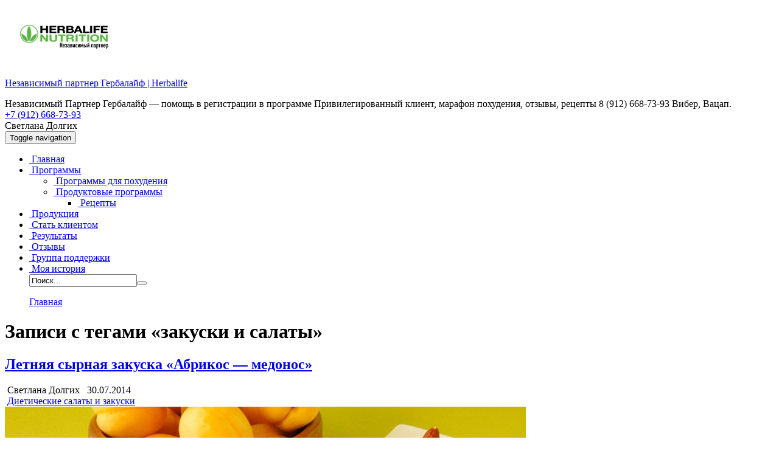

--- FILE ---
content_type: text/html; charset=UTF-8
request_url: https://svetlana-dolgih.ru/tag/zakuski-i-salaty/
body_size: 11688
content:
<!DOCTYPE html>
<html dir="ltr" lang="ru-RU">
<head>
	<!-- Begin Me-Talk {literal} -->
<script type='text/javascript'>
	(function(d, w, m) {
		window.supportAPIMethod = m;
		var s = d.createElement('script');
		s.type ='text/javascript'; s.id = 'supportScript'; s.charset = 'utf-8';
		s.async = true;
		var id = '68164260116031735d77cc1d966abbf0';
		s.src = '//me-talk.ru/support/support.js?h='+id;
		var sc = d.getElementsByTagName('script')[0];
		w[m] = w[m] || function() { (w[m].q = w[m].q || []).push(arguments); };
		if (sc) sc.parentNode.insertBefore(s, sc); 
		else d.documentElement.firstChild.appendChild(s);
	})(document, window, 'MeTalk');
</script>
<!-- {/literal} End Me-Talk -->
<meta http-equiv="Content-Type" content="text/html; charset=UTF-8" />
<meta name="viewport" content="width=device-width, initial-scale=1">

<link rel="stylesheet" href="https://svetlana-dolgih.ru/wp-content/themes/dolgih/style.css" type="text/css" media="all" />
<link rel="profile" href="//gmpg.org/xfn/11" />
<link rel="pingback" href="https://svetlana-dolgih.ru/xmlrpc.php" />
<script type="text/javascript" src="//vk.com/js/api/openapi.js?115"></script>
<script type="text/javascript">
  VK.init({apiId: 4480821, onlyWidgets: true});
</script>

		<!-- All in One SEO 4.5.8 - aioseo.com -->
		<title>закуски и салаты | Независимый партнер Гербалайф | Herbalife</title>
		<meta name="robots" content="max-snippet:-1, max-image-preview:large, max-video-preview:-1" />
		<link rel="canonical" href="https://svetlana-dolgih.ru/tag/zakuski-i-salaty/" />
		<meta name="generator" content="All in One SEO (AIOSEO) 4.5.8" />
		<script type="application/ld+json" class="aioseo-schema">
			{"@context":"https:\/\/schema.org","@graph":[{"@type":"BreadcrumbList","@id":"https:\/\/svetlana-dolgih.ru\/tag\/zakuski-i-salaty\/#breadcrumblist","itemListElement":[{"@type":"ListItem","@id":"https:\/\/svetlana-dolgih.ru\/#listItem","position":1,"name":"\u0413\u043b\u0430\u0432\u043d\u0430\u044f \u0441\u0442\u0440\u0430\u043d\u0438\u0446\u0430","item":"https:\/\/svetlana-dolgih.ru\/","nextItem":"https:\/\/svetlana-dolgih.ru\/tag\/zakuski-i-salaty\/#listItem"},{"@type":"ListItem","@id":"https:\/\/svetlana-dolgih.ru\/tag\/zakuski-i-salaty\/#listItem","position":2,"name":"\u0437\u0430\u043a\u0443\u0441\u043a\u0438 \u0438 \u0441\u0430\u043b\u0430\u0442\u044b","previousItem":"https:\/\/svetlana-dolgih.ru\/#listItem"}]},{"@type":"CollectionPage","@id":"https:\/\/svetlana-dolgih.ru\/tag\/zakuski-i-salaty\/#collectionpage","url":"https:\/\/svetlana-dolgih.ru\/tag\/zakuski-i-salaty\/","name":"\u0437\u0430\u043a\u0443\u0441\u043a\u0438 \u0438 \u0441\u0430\u043b\u0430\u0442\u044b | \u041d\u0435\u0437\u0430\u0432\u0438\u0441\u0438\u043c\u044b\u0439 \u043f\u0430\u0440\u0442\u043d\u0435\u0440 \u0413\u0435\u0440\u0431\u0430\u043b\u0430\u0439\u0444 | Herbalife","inLanguage":"ru-RU","isPartOf":{"@id":"https:\/\/svetlana-dolgih.ru\/#website"},"breadcrumb":{"@id":"https:\/\/svetlana-dolgih.ru\/tag\/zakuski-i-salaty\/#breadcrumblist"}},{"@type":"Person","@id":"https:\/\/svetlana-dolgih.ru\/#person","name":"\u0421\u0432\u0435\u0442\u043b\u0430\u043d\u0430 \u0414\u043e\u043b\u0433\u0438\u0445","image":{"@type":"ImageObject","@id":"https:\/\/svetlana-dolgih.ru\/tag\/zakuski-i-salaty\/#personImage","url":"https:\/\/secure.gravatar.com\/avatar\/a8093519f5471cc55c76350e92a80df8?s=96&d=mm&r=g","width":96,"height":96,"caption":"\u0421\u0432\u0435\u0442\u043b\u0430\u043d\u0430 \u0414\u043e\u043b\u0433\u0438\u0445"}},{"@type":"WebSite","@id":"https:\/\/svetlana-dolgih.ru\/#website","url":"https:\/\/svetlana-dolgih.ru\/","name":"\u041d\u0435\u0437\u0430\u0432\u0438\u0441\u0438\u043c\u044b\u0439 \u043f\u0430\u0440\u0442\u043d\u0435\u0440 \u0413\u0435\u0440\u0431\u0430\u043b\u0430\u0439\u0444 | Herbalife","description":"\u041d\u0435\u0437\u0430\u0432\u0438\u0441\u0438\u043c\u044b\u0439 \u041f\u0430\u0440\u0442\u043d\u0435\u0440 \u0413\u0435\u0440\u0431\u0430\u043b\u0430\u0439\u0444 - \u043f\u043e\u043c\u043e\u0449\u044c \u0432 \u0440\u0435\u0433\u0438\u0441\u0442\u0440\u0430\u0446\u0438\u0438 \u0432 \u043f\u0440\u043e\u0433\u0440\u0430\u043c\u043c\u0435 \u041f\u0440\u0438\u0432\u0438\u043b\u0435\u0433\u0438\u0440\u043e\u0432\u0430\u043d\u043d\u044b\u0439 \u043a\u043b\u0438\u0435\u043d\u0442, \u043c\u0430\u0440\u0430\u0444\u043e\u043d \u043f\u043e\u0445\u0443\u0434\u0435\u043d\u0438\u044f, \u043e\u0442\u0437\u044b\u0432\u044b, \u0440\u0435\u0446\u0435\u043f\u0442\u044b 8 (912) 668-73-93 \u0412\u0438\u0431\u0435\u0440, \u0412\u0430\u0446\u0430\u043f.","inLanguage":"ru-RU","publisher":{"@id":"https:\/\/svetlana-dolgih.ru\/#person"}}]}
		</script>
		<!-- All in One SEO -->

<link rel='dns-prefetch' href='//s.w.org' />
<link rel="alternate" type="application/rss+xml" title="Независимый партнер Гербалайф | Herbalife &raquo; Лента" href="https://svetlana-dolgih.ru/feed/" />
<link rel="alternate" type="application/rss+xml" title="Независимый партнер Гербалайф | Herbalife &raquo; Лента комментариев" href="https://svetlana-dolgih.ru/comments/feed/" />
<link rel="alternate" type="application/rss+xml" title="Независимый партнер Гербалайф | Herbalife &raquo; Лента метки закуски и салаты" href="https://svetlana-dolgih.ru/tag/zakuski-i-salaty/feed/" />
		<!-- This site uses the Google Analytics by MonsterInsights plugin v8.25.0 - Using Analytics tracking - https://www.monsterinsights.com/ -->
		<!-- Примечание: MonsterInsights в настоящее время не настроен на этом сайте. Владелец сайта должен пройти аутентификацию в Google Analytics на панели настроек MonsterInsights. -->
					<!-- No tracking code set -->
				<!-- / Google Analytics by MonsterInsights -->
		<link rel='stylesheet' id='wp-block-library-css'  href='https://svetlana-dolgih.ru/wp-includes/css/dist/block-library/style.min.css?ver=5.8.12' type='text/css' media='all' />
<link rel='stylesheet' id='contact-form-7-css'  href='https://svetlana-dolgih.ru/wp-content/plugins/contact-form-7/includes/css/styles.css?ver=5.5.6.1' type='text/css' media='all' />
<link rel='stylesheet' id='wppopups-base-css'  href='https://svetlana-dolgih.ru/wp-content/plugins/wp-popups-lite/src/assets/css/wppopups-base.css?ver=2.1.5.6' type='text/css' media='all' />
<link rel='stylesheet' id='js_composer_front-css'  href='https://svetlana-dolgih.ru/wp-content/plugins/js_composer/assets/css/js_composer.min.css?ver=6.5.0' type='text/css' media='all' />
<link rel='stylesheet' id='bsf-Defaults-css'  href='https://svetlana-dolgih.ru/wp-content/uploads/smile_fonts/Defaults/Defaults.css?ver=3.19.6' type='text/css' media='all' />
<link rel='stylesheet' id='ultimate-style-min-css'  href='https://svetlana-dolgih.ru/wp-content/plugins/Ultimate_VC_Addons/assets/min-css/ultimate.min.css?ver=3.19.6' type='text/css' media='all' />
<script type='text/javascript' src='https://svetlana-dolgih.ru/wp-includes/js/jquery/jquery.min.js?ver=3.6.0' id='jquery-core-js'></script>
<script type='text/javascript' src='https://svetlana-dolgih.ru/wp-includes/js/jquery/jquery-migrate.min.js?ver=3.3.2' id='jquery-migrate-js'></script>
<script type='text/javascript' src='https://svetlana-dolgih.ru/wp-includes/js/jquery/ui/core.min.js?ver=1.12.1' id='jquery-ui-core-js'></script>
<script type='text/javascript' src='https://svetlana-dolgih.ru/wp-content/plugins/Ultimate_VC_Addons/assets/min-js/ultimate.min.js?ver=3.19.6' id='ultimate-script-js'></script>
<script type='text/javascript' src='https://svetlana-dolgih.ru/wp-content/plugins/Ultimate_VC_Addons/assets/min-js/ultimate_bg.min.js?ver=3.19.6' id='ultimate-row-bg-js'></script>
<link rel="https://api.w.org/" href="https://svetlana-dolgih.ru/wp-json/" /><link rel="alternate" type="application/json" href="https://svetlana-dolgih.ru/wp-json/wp/v2/tags/59" /><link rel="EditURI" type="application/rsd+xml" title="RSD" href="https://svetlana-dolgih.ru/xmlrpc.php?rsd" />
<link rel="wlwmanifest" type="application/wlwmanifest+xml" href="https://svetlana-dolgih.ru/wp-includes/wlwmanifest.xml" /> 
<style type="text/css">.recentcomments a{display:inline !important;padding:0 !important;margin:0 !important;}</style><meta name="generator" content="Powered by WPBakery Page Builder - drag and drop page builder for WordPress."/>
<style type="text/css" id="spu-css-49209" class="spu-css">		#spu-bg-49209 {
			background-color: rgba(0,0,0, 0.5);
		}

		#spu-49209 .spu-close {
			font-size: 30px;
			color: #666;
			text-shadow: 0 1px 0 #fff;
		}

		#spu-49209 .spu-close:hover {
			color: #000;
		}

		#spu-49209 {
			background-color: rgba(238,238,238, 1);
			max-width: 397px;
			border-radius: 0px;
			
					height: auto;
					box-shadow:  0px 0px 10px 1px #666;
				}

		#spu-49209 .spu-container {
					padding: 25px;
			height: calc(100% - 28px);
		}
		/*
		* Add custom CSS for this popup
		* Be sure to start your rules with #spu-49209 { } and use !important when needed to override plugin rules
		*/						</style>
		<style type="text/css" id="spu-css-50971" class="spu-css">		#spu-bg-50971 {
			background-color: rgba(0, 0, 0, 0);
		}

		#spu-50971 .spu-close {
			font-size: 30px;
			color: #666;
			text-shadow: 0 1px 0 #fff;
		}

		#spu-50971 .spu-close:hover {
			color: #000;
		}

		#spu-50971 {
			background-color: rgba(238,238,238, 1);
			max-width: 726px;
			border-radius: 0px;
			
					height: auto;
				}

		#spu-50971 .spu-container {
					padding: 10px;
			height: calc(100% - 550px);
		}
		/*
		* Add custom CSS for this popup
		* Be sure to start your rules with #spu-49209 { } and use !important when needed to override plugin rules
		*/						</style>
		<link rel="icon" href="https://svetlana-dolgih.ru/wp-content/uploads/2014/01/favikon.png" sizes="32x32" />
<link rel="icon" href="https://svetlana-dolgih.ru/wp-content/uploads/2014/01/favikon.png" sizes="192x192" />
<link rel="apple-touch-icon" href="https://svetlana-dolgih.ru/wp-content/uploads/2014/01/favikon.png" />
<meta name="msapplication-TileImage" content="https://svetlana-dolgih.ru/wp-content/uploads/2014/01/favikon.png" />
<noscript><style> .wpb_animate_when_almost_visible { opacity: 1; }</style></noscript></head>
<body class="archive tag tag-zakuski-i-salaty tag-59 wp-custom-logo wpb-js-composer js-comp-ver-6.5.0 vc_responsive">
<!-- header -->
<header class="header">
<div id="header" class="container">
	<div class="row">
					<div class="col-md-4"><div class="custom-logo"><a href="https://svetlana-dolgih.ru"><img src="https://svetlana-dolgih.ru/wp-content/uploads/2020/10/logo-herbal-1.png" alt="Независимый партнер Гербалайф | Herbalife"></a></div></div><div class="col-md-5"><div class="site-title hidden" itemscope itemtype="https://schema.org/WPHeader"><p itemprop="headline"><a href="https://svetlana-dolgih.ru">Независимый партнер Гербалайф | Herbalife</a></p><div id="description" class="description" itemprop="description">Независимый Партнер Гербалайф &#8212; помощь в регистрации в программе Привилегированный клиент, марафон похудения, отзывы, рецепты 8 (912) 668-73-93 Вибер, Вацап.</div></div></div>				<div class="col-xs-12 col-sm-6 col-md-3 col-lg-3">
			<div class="cont-head">
				<div class="phonehead"><span><a href="tel:+79126687393" rel="nofollow">+7 (912) 668-73-93</a></span></div>				<div class="namehead">Светлана Долгих</div>							</div>
		</div>
	</div>
</div>
<!-- page menu, or primary custom menu -->
<nav class="navbar navbar-inverse" role="navigation">
<div id="header-menu" class="container">
	<div class="navbar-header">
		<button type="button" class="navbar-toggle" data-toggle="collapse" data-target=".navbar-collapse">
			<span class="sr-only">Toggle navigation</span>
			<span class="icon-bar"></span>
			<span class="icon-bar"></span>
			<span class="icon-bar"></span>
			</button>
	</div>
	<div id="primary" class="collapse navbar-collapse"><ul id="menu-gerbalajf" class="nav navbar-nav"><li itemscope="itemscope" itemtype="https://www.schema.org/SiteNavigationElement" id="menu-item-24" class="menu-item menu-item-type-custom menu-item-object-custom menu-item-home menu-item-24"><a title="Как правильно похудеть" href="https://svetlana-dolgih.ru/"><i class="fa Как правильно похудеть" aria-hidden="true"></i>&nbsp;Главная</a></li>
<li itemscope="itemscope" itemtype="https://www.schema.org/SiteNavigationElement" id="menu-item-18154" class="menu-item menu-item-type-custom menu-item-object-custom menu-item-has-children menu-item-18154 dropdown"><a title="Программы для похудения и хорошего самочувствия" href="#" data-toggle="dropdown" class="dropdown-toggle" aria-haspopup="true"><i class="fa Программы для похудения и хорошего самочувствия" aria-hidden="true"></i>&nbsp;Программы <span class="caret"></span></a>
<ul role="menu" class=" dropdown-menu" >
	<li itemscope="itemscope" itemtype="https://www.schema.org/SiteNavigationElement" id="menu-item-51116" class="menu-item menu-item-type-post_type menu-item-object-page menu-item-51116"><a title="Программы для похудения в домашних условиях" href="https://svetlana-dolgih.ru/programma-poxudeniya-v-domashnix-usloviyax/"><i class="fa Программы для похудения в домашних условиях" aria-hidden="true"></i>&nbsp;Программы для похудения</a></li>
	<li itemscope="itemscope" itemtype="https://www.schema.org/SiteNavigationElement" id="menu-item-51123" class="menu-item menu-item-type-post_type menu-item-object-page menu-item-has-children menu-item-51123 dropdown"><a title="Целевые программы Гербалайф для улучшения самочувствия" href="#" data-toggle="dropdown" class="dropdown-toggle" aria-haspopup="true"><i class="fa Целевые программы Гербалайф для улучшения самочувствия" aria-hidden="true"></i>&nbsp;Продуктовые программы <span class="caret"></span></a>
	<ul role="menu" class=" dropdown-menu" >
		<li itemscope="itemscope" itemtype="https://www.schema.org/SiteNavigationElement" id="menu-item-40482" class="menu-item menu-item-type-custom menu-item-object-custom menu-item-40482"><a title="Меню на каждый день Herbal Nutrition" href="https://svetlana-dolgih.ru/recepty-s-produktami-herbal-nutrition/"><i class="fa Меню на каждый день Herbal Nutrition" aria-hidden="true"></i>&nbsp;Рецепты</a></li>
	</ul>
</li>
</ul>
</li>
<li itemscope="itemscope" itemtype="https://www.schema.org/SiteNavigationElement" id="menu-item-4965" class="menu-item menu-item-type-custom menu-item-object-custom menu-item-4965"><a title="Продукция Herbal Nutrition" href="https://svetlana-dolgih.ru/otzyvy-o-produkcii-herbal-nutrition/"><i class="fa Продукция Herbal Nutrition" aria-hidden="true"></i>&nbsp;Продукция</a></li>
<li itemscope="itemscope" itemtype="https://www.schema.org/SiteNavigationElement" id="menu-item-50470" class="menu-item menu-item-type-post_type menu-item-object-post menu-item-50470"><a title="Программа Привилегированный клиент компании HERBAL NUTRINION" href="https://svetlana-dolgih.ru/programma-privilegirovannyj-klient-kompanii-herbal-nutrinion/"><i class="fa Программа Привилегированный клиент компании HERBAL NUTRINION" aria-hidden="true"></i>&nbsp;Стать клиентом</a></li>
<li itemscope="itemscope" itemtype="https://www.schema.org/SiteNavigationElement" id="menu-item-3285" class="menu-item menu-item-type-post_type menu-item-object-page menu-item-3285"><a title="Дневники с результатами снижения веса" href="https://svetlana-dolgih.ru/poxudenie-otzyvy/"><i class="fa Дневники с результатами снижения веса" aria-hidden="true"></i>&nbsp;Результаты</a></li>
<li itemscope="itemscope" itemtype="https://www.schema.org/SiteNavigationElement" id="menu-item-3824" class="menu-item menu-item-type-post_type menu-item-object-page menu-item-3824"><a title="Отзывы о работе сайта" href="https://svetlana-dolgih.ru/otzyvy-o-rabote-sajta/"><i class="fa Отзывы о работе сайта" aria-hidden="true"></i>&nbsp;Отзывы</a></li>
<li itemscope="itemscope" itemtype="https://www.schema.org/SiteNavigationElement" id="menu-item-40502" class="menu-item menu-item-type-custom menu-item-object-custom menu-item-40502"><a title="Группа поддержки Гербал" href="https://svetlana-dolgih.ru/gruppa-podderzhki-herbal-nutrition/"><i class="fa Группа поддержки Гербал" aria-hidden="true"></i>&nbsp;Группа поддержки</a></li>
<li itemscope="itemscope" itemtype="https://www.schema.org/SiteNavigationElement" id="menu-item-40546" class="menu-item menu-item-type-custom menu-item-object-custom menu-item-40546"><a title="Независимый партнер Гербалайф Светлана Долгих" href="https://svetlana-dolgih.ru/kak-poxudet-posle-40/"><i class="fa Независимый партнер Гербалайф Светлана Долгих" aria-hidden="true"></i>&nbsp;Моя история</a></li>
<div id="search-top"><form method="get" action="https://svetlana-dolgih.ru/"><input type="text" value="Поиск..." name="s" id="s" onfocus="if (this.value == 'Поиск...') {this.value = '';}" onblur="if (this.value == '') {this.value = 'Поиск...';}" /><button type="submit"><span class="glyphicon glyphicon-search"></span></button></form></div></ul></div></div>
</nav>
<!-- end page menu, or primary custom menu -->
</header>
<!-- end header -->
<div class="container">
<div class="row">
<div class="main">
<!-- page menu --><div id="content" class="col-md-8">
	<div class="row">
					<div class="col-md-12">
		<div class="well well-sm posts">
		<div class="breadcrumbs"><ol class="breadcrumb"><a href="https://svetlana-dolgih.ru/" itemprop="url">Главная</a></ol></div><!-- .breadcrumbs -->		<h1 class="pagetitle">Записи с тегами &laquo;закуски и салаты&raquo;</h1>
		</div>
		</div>
									<div class="col-md-12">
<div class="home-article-one">
<div id="post-4136" class="post-4136 post type-post status-publish format-standard has-post-thumbnail hentry category-dieticheskie-salaty tag-zakuski-i-salaty">
<h2><a href="https://svetlana-dolgih.ru/syrnaya-zakuska/" title="Летняя сырная закуска &#171;Абрикос &#8212; медонос&#187;">Летняя сырная закуска &#171;Абрикос &#8212; медонос&#187;</a></h2>
<div class="meta-home-post ">
<div class="pull-left"><span class="glyphicon glyphicon-user"></span>&nbsp;Светлана Долгих&nbsp;&nbsp;<span class="glyphicon glyphicon-time"></span>&nbsp;30.07.2014</div>
<div class="pull-right"><span class="glyphicon glyphicon-pencil"></span>&nbsp;<a href="https://svetlana-dolgih.ru/category/dieticheskie-salaty/" rel="category tag">Диетические салаты и закуски</a></div>
</div>
<div class="aligncenter home-img">
	<a onclick="location.href = 'https://svetlana-dolgih.ru/syrnaya-zakuska/';" title="Летняя сырная закуска &#171;Абрикос &#8212; медонос&#187;"><img width="856" height="377" src="https://svetlana-dolgih.ru/wp-content/uploads/2014/07/syrnaya-zakuska.jpg" class="attachment-full size-full wp-post-image" alt="сырная закулка" loading="lazy" srcset="https://svetlana-dolgih.ru/wp-content/uploads/2014/07/syrnaya-zakuska.jpg 856w, https://svetlana-dolgih.ru/wp-content/uploads/2014/07/syrnaya-zakuska-768x338.jpg 768w" sizes="(max-width: 856px) 100vw, 856px" /></a>
</div>
<p></p>
<div class="bottom">
<div class="pull-left "><p><span class="glyphicon glyphicon-comment"></span>&nbsp;27</p></div>
<div class="pull-right"><a onclick="location.href = 'https://svetlana-dolgih.ru/syrnaya-zakuska/';"><button type="button" class="btn btn-primary">Читать далее &raquo;</button></a></div>
</div>
</div>
</div>
</div>			<div class="col-md-12">
			</div>
			</div>
</div>
<div class="col-md-4">
<div id="sidebar">
    <div class="side-widget widget_text"><div class="widget-title">ПОЛУЧИТЬ ПРОГРАМММУ ПОХУДЕНИЯ</div>			<div class="textwidget"><p><center><div role="form" class="wpcf7" id="wpcf7-f28273-o1" lang="ru-RU" dir="ltr">
<div class="screen-reader-response"><p role="status" aria-live="polite" aria-atomic="true"></p> <ul></ul></div>
<form action="/tag/zakuski-i-salaty/#wpcf7-f28273-o1" method="post" class="wpcf7-form init" novalidate="novalidate" data-status="init">
<div style="display: none;">
<input type="hidden" name="_wpcf7" value="28273" />
<input type="hidden" name="_wpcf7_version" value="5.5.6.1" />
<input type="hidden" name="_wpcf7_locale" value="ru_RU" />
<input type="hidden" name="_wpcf7_unit_tag" value="wpcf7-f28273-o1" />
<input type="hidden" name="_wpcf7_container_post" value="0" />
<input type="hidden" name="_wpcf7_posted_data_hash" value="" />
</div>
<p>Имя<br />
<span class="wpcf7-form-control-wrap text-130"><input type="text" name="text-130" value="" size="40" class="wpcf7-form-control wpcf7-text wpcf7-validates-as-required" aria-required="true" aria-invalid="false" /></span> </p>
<p>Возраст<br />
    <span class="wpcf7-form-control-wrap text-513"><input type="text" name="text-513" value="" size="40" class="wpcf7-form-control wpcf7-text" aria-invalid="false" /></span> </p>
<p>Вес | Рост<br />
     <span class="wpcf7-form-control-wrap text-338"><input type="text" name="text-338" value="" size="40" class="wpcf7-form-control wpcf7-text" aria-invalid="false" /></span></p>
<p>Хотите похудеть | поправиться?<br />
    <span class="wpcf7-form-control-wrap text-259"><input type="text" name="text-259" value="" size="40" class="wpcf7-form-control wpcf7-text" aria-invalid="false" /></span></p>
<p>Режим питания (сколько раз)<br />
  <span class="wpcf7-form-control-wrap text-799"><input type="text" name="text-799" value="" size="40" class="wpcf7-form-control wpcf7-text" aria-invalid="false" /></span></p>
<p>Перекусы есть | нет, чем?<br />
   <span class="wpcf7-form-control-wrap text-792"><input type="text" name="text-792" value="" size="40" class="wpcf7-form-control wpcf7-text" aria-invalid="false" /></span></p>
<p>Сколько воды выпиваете за день?<br />
  <span class="wpcf7-form-control-wrap text-669"><input type="text" name="text-669" value="" size="40" class="wpcf7-form-control wpcf7-text" aria-invalid="false" /></span></p>
<p>Активный|пассивный образ жизни<br />
  <span class="wpcf7-form-control-wrap text-415"><input type="text" name="text-415" value="" size="40" class="wpcf7-form-control wpcf7-text" aria-invalid="false" /></span></p>
<p>Хронические заболевания?<br />
    <span class="wpcf7-form-control-wrap text-48"><input type="text" name="text-48" value="" size="40" class="wpcf7-form-control wpcf7-text" aria-invalid="false" /></span></p>
<p>Электронная почта<br />
    <span class="wpcf7-form-control-wrap email-852"><input type="email" name="email-852" value="" size="40" class="wpcf7-form-control wpcf7-text wpcf7-email wpcf7-validates-as-required wpcf7-validates-as-email" aria-required="true" aria-invalid="false" /></span></p>
<p>Телефон<br />
<span class="wpcf7-form-control-wrap text-448"><input type="text" name="text-448" value="" size="40" class="wpcf7-form-control wpcf7-text" aria-invalid="false" /></span></p>
<p><span class="wpcf7-form-control-wrap agree"><span class="wpcf7-form-control wpcf7-acceptance invert"><span class="wpcf7-list-item"><input type="checkbox" name="agree" value="1" aria-invalid="false" checked="checked" class="agree" /></span></span></span> Снимите галочку, иначе письмо не уйдет</p>
<p><input type="submit" value="Отправить" class="wpcf7-form-control has-spinner wpcf7-submit btn btn-warning" /></p>
<div class="wpcf7-response-output" aria-hidden="true"></div></form></div></center></p>
</div>
		</div><div class="side-widget widget_text"><div class="widget-title">Результаты моих клиентов</div>			<div class="textwidget"><p><a title="результаты Гербал" href="https://svetlana-dolgih.ru/poxudenie-otzyvy/" target="_blank" rel="noopener"><img loading="lazy" class="alignleft size-full wp-image-48861" src="https://svetlana-dolgih.ru/wp-content/uploads/2020/01/pohudet_posle_prazdnika-1.gif" alt="Похудеть с Гербал" width="689" height="500" /></a><br />
&nbsp; </p>
<p style="text-align: center;"><span style="font-family: Oswald; font-size: 14pt; color: #576dab;"><a href="https://svetlana-dolgih.ru/poxudenie-otzyvy/" rel="noopener" target="_blank">СМОТРЕТЬ ВСЕ РЕЗУЛЬТАТЫ</a></p>
</div>
		</div><div class="side-widget widget_text"><div class="widget-title">Привилегированный клиент</div>			<div class="textwidget"><p style="text-align: center;"><span style="font-family: Oswald; font-size: 15pt; color: #333333;">Зарегистрируйтесь</span></p>
<p style="text-align: center;"><span style="font-family: arial, helvetica, sans-serif; font-size: 12pt;"><span style="color: #333333;">на официальном сай</span>те Herbalife Nutrition</span></p>
<p style="text-align: center;"><span style="font-family: Oswald; font-size: 15pt; color: #333333;">Совершайте покупки онлайн</span></p>
<p style="text-align: center;"><span style="font-family: Oswald; font-size: 24pt; color: #576dab;"><a style="color: #576dab;" href="tel:+79126687393" rel="nofollow"><span style="color: #576dab;">+7 (912) 668-73-93</span></a></span></p>
</div>
		</div><div class="side-widget widget_text">			<div class="textwidget"><p><a title="Развиваю собственный бизнес в партнерстве с компанией Herbal Nutrition" href="https://svetlana-dolgih.ru/biznes/" target="_blank" rel="noopener"><img loading="lazy" class="size-full wp-image-49331 aligncenter" src="https://svetlana-dolgih.ru/wp-content/uploads/2020/09/biznes1.png" alt="Развиваю собственный бизнес в партнерстве с компанией Herbal Nutrition" width="450" height="450" srcset="https://svetlana-dolgih.ru/wp-content/uploads/2020/09/biznes1.png 450w, https://svetlana-dolgih.ru/wp-content/uploads/2020/09/biznes1-150x150.png 150w" sizes="(max-width: 450px) 100vw, 450px" /></a></p>
</div>
		</div><div class="side-widget widget_recent_comments"><div class="widget-title">Свежие комментарии</div><ul id="recentcomments"><li class="recentcomments"><img alt='' src='https://secure.gravatar.com/avatar/7f3aa125c53bae2842efa8337844ebb0?s=65&#038;d=mm&#038;r=g' srcset='https://secure.gravatar.com/avatar/7f3aa125c53bae2842efa8337844ebb0?s=130&#038;d=mm&#038;r=g 2x' class='avatar avatar-65 photo' height='65' width='65' loading='lazy'/><span class="com-author">Полина</span>: <span><a href="https://svetlana-dolgih.ru/gerbal-otzyvy-vrachej-endokrinologov/#comment-60883"><i class="glyphicon glyphicon-comment"></i> Вопросы эксперту Алле Шилиной, отзыв врача-эндокринолога о продуктах Гербал</span></a> <span>Я использую протеиновые коктейли Формула 1 от Гербалайф не только как коктейли, но и заменяю ими муку в выпечке. Это&hellip;</span></li><li class="recentcomments"><img alt='' src='https://secure.gravatar.com/avatar/63217102e0fb2ec1c4c93605efa58b75?s=65&#038;d=mm&#038;r=g' srcset='https://secure.gravatar.com/avatar/63217102e0fb2ec1c4c93605efa58b75?s=130&#038;d=mm&#038;r=g 2x' class='avatar avatar-65 photo' height='65' width='65' loading='lazy'/><span class="com-author">Александр</span>: <span><a href="https://svetlana-dolgih.ru/gerbal-v-turcii/#comment-60613"><i class="glyphicon glyphicon-comment"></i> Независимый партнер Гербалайф Турция</span></a> <span>Сколько будет стоить получить в России коктейль 1 шоколад?</span></li><li class="recentcomments"><img alt='' src='https://secure.gravatar.com/avatar/d3ba2c0b848a70c903d79590c350e1eb?s=65&#038;d=mm&#038;r=g' srcset='https://secure.gravatar.com/avatar/d3ba2c0b848a70c903d79590c350e1eb?s=130&#038;d=mm&#038;r=g 2x' class='avatar avatar-65 photo' height='65' width='65' loading='lazy'/><span class="com-author">Victor</span>: <span><a href="https://svetlana-dolgih.ru/sarov/#comment-60333"><i class="glyphicon glyphicon-comment"></i> Независимый партнер Гербалайф Саров Нижегородская область</span></a> <span>Добрый вечер</span></li><li class="recentcomments"><img alt='' src='https://secure.gravatar.com/avatar/18754551684cae603d051a03f7de7ebf?s=65&#038;d=mm&#038;r=g' srcset='https://secure.gravatar.com/avatar/18754551684cae603d051a03f7de7ebf?s=130&#038;d=mm&#038;r=g 2x' class='avatar avatar-65 photo' height='65' width='65' loading='lazy'/><span class="com-author">Вера</span>: <span><a href="https://svetlana-dolgih.ru/gerbal-otzyvy-vrachej-endokrinologov/#comment-60238"><i class="glyphicon glyphicon-comment"></i> Вопросы эксперту Алле Шилиной, отзыв врача-эндокринолога о продуктах Гербал</span></a> <span>Прошла в июне марафон стройности от гербалайф. Классные продукты у этой компании. Мой результат за это время просто колоссальный- минус&hellip;</span></li><li class="recentcomments"><img alt='' src='https://secure.gravatar.com/avatar/9be7c59878ea8b7faec0fda8e34f4e39?s=65&#038;d=mm&#038;r=g' srcset='https://secure.gravatar.com/avatar/9be7c59878ea8b7faec0fda8e34f4e39?s=130&#038;d=mm&#038;r=g 2x' class='avatar avatar-65 photo' height='65' width='65' loading='lazy'/><span class="com-author">Виолетта Климова</span>: <span><a href="https://svetlana-dolgih.ru/gerbal-otzyvy-vrachej-endokrinologov/#comment-60209"><i class="glyphicon glyphicon-comment"></i> Вопросы эксперту Алле Шилиной, отзыв врача-эндокринолога о продуктах Гербал</span></a> <span>У меня в жару вообще нет аппетита, поэтому протеиновый кофе от гербалайф- решение проблемы голода. Его можно ведь приготовить холодным&hellip;</span></li></ul></div><div class="side-widget widget_text"><div class="widget-title">Рецепты на каждый день</div>			<div class="textwidget"><p><center><a title="Рецепты с продуктами Herbalife Nutrition и рецепты ПП" href="https://svetlana-dolgih.ru/recepty-s-produktami-herbal-nutrition/" target="_blank" rel="noopener"><img loading="lazy" class="size-full wp-image-47844 aligncenter" src="https://svetlana-dolgih.ru/wp-content/uploads/2019/02/kulinarnaya_kniga_gerbal_2019.png" alt="Азбука вкуса Гербалайф" width="300" height="431" /></a></center></p>
</div>
		</div></div>
</div></div>
<!-- end main -->
</div>
<!-- end row -->
</div>
<!-- end container+- -->
<div id="footer">
<div id="sidebar-bottom">
<div id="sidefoot" class="container">
<div class="row">
<div id="footer1" class="col-md-4">
</div>
<div id="footer2" class="col-md-4">
</div>
<div id="footer3" class="col-md-4">
</div>
</div>
</div>
</div>
<div id="sidefoot" class="container">
<!-- footer_menu -->
<div class="footer_menu hidden-xs hidden-sm">
	<div id="footer_menu" class="menu-menyu-container"><ul id="menu-menyu" class="menu"><li id="menu-item-50471" class="menu-item menu-item-type-post_type menu-item-object-post menu-item-50471"><a title="Программа Привилегированный клиент компании HERBAL NUTRINION" href="https://svetlana-dolgih.ru/programma-privilegirovannyj-klient-kompanii-herbal-nutrinion/">Стать клиентом</a></li>
<li id="menu-item-40457" class="menu-item menu-item-type-custom menu-item-object-custom menu-item-40457"><a title="Сбалансированное питание Гербалайф" href="https://svetlana-dolgih.ru/osnovy-sbalansirovannogo-pitaniya-herbal/">Диета Гербалайф</a></li>
<li id="menu-item-40458" class="menu-item menu-item-type-custom menu-item-object-custom menu-item-40458"><a title="Рецепты на диете Гербалайф" href="https://svetlana-dolgih.ru/recepty-gerbal/">Рецепты</a></li>
</ul></div></div>
<!-- end footer_menu -->
<div class="row">
<div id="sidebar-7" class="col-md-4">
<p style="line-height: 1.2em;" itemscope itemtype="https://schema.org/WPFooter"><a href="https://svetlana-dolgih.ru/">Независимый партнер Гербалайф | Herbalife</a> &copy; <span itemprop="copyrightYear">2026</span>.</p>
© Copyright Использование фотографий и текстов БЕЗ активной ссылки ЗАПРЕЩЕНО. Все права юридически защищены

<a href="https://svetlana-dolgih.ru/sitemap.xml">Карта Sitemap</a>
г. Екатеринбург, ул. Белинского, 42 </div>
<div id="sidebar-8" class="col-md-5">
<center><!--LiveInternet counter--><a href="//www.liveinternet.ru/click"
target="_blank"><img id="licnt2994" width="31" height="31" style="border:0" 
title="LiveInternet"
src="[data-uri]"
alt=""/></a><script>(function(d,s){d.getElementById("licnt2994").src=
"//counter.yadro.ru/hit?t44.1;r"+escape(d.referrer)+
((typeof(s)=="undefined")?"":";s"+s.width+"*"+s.height+"*"+
(s.colorDepth?s.colorDepth:s.pixelDepth))+";u"+escape(d.URL)+
";h"+escape(d.title.substring(0,150))+";"+Math.random()})
(document,screen)</script><!--/LiveInternet-->
<!-- Yandex.Metrika counter -->
<script type="text/javascript" >
   (function(m,e,t,r,i,k,a){m[i]=m[i]||function(){(m[i].a=m[i].a||[]).push(arguments)};
   m[i].l=1*new Date();k=e.createElement(t),a=e.getElementsByTagName(t)[0],k.async=1,k.src=r,a.parentNode.insertBefore(k,a)})
   (window, document, "script", "https://mc.yandex.ru/metrika/tag.js", "ym");

   ym(25564328, "init", {
        clickmap:true,
        trackLinks:true,
        accurateTrackBounce:true,
        webvisor:true
   });
</script>
<noscript><div><img src="https://mc.yandex.ru/watch/25564328" style="position:absolute; left:-9999px;" alt="" /></div></noscript>
<!-- /Yandex.Metrika counter -->
<!-- Facebook Pixel Code -->
<script>
!function(f,b,e,v,n,t,s)
{if(f.fbq)return;n=f.fbq=function(){n.callMethod?
n.callMethod.apply(n,arguments):n.queue.push(arguments)};
if(!f._fbq)f._fbq=n;n.push=n;n.loaded=!0;n.version='2.0';
n.queue=[];t=b.createElement(e);t.async=!0;
t.src=v;s=b.getElementsByTagName(e)[0];
s.parentNode.insertBefore(t,s)}(window, document,'script',
'https://connect.facebook.net/en_US/fbevents.js');
fbq('init', '371192780803728');
fbq('track', 'PageView');
</script>
<noscript><img height="1" width="1" style="display:none"
src="https://www.facebook.com/tr?id=371192780803728&ev=PageView&noscript=1"
/></noscript>
<!-- End Facebook Pixel Code --></center>
</div>
<div id="sidebar-9" class="col-md-3">
</div>
</div>
</div>
</div>
<!-- end footer -->
<span class="scrollTop hidden-xs hidden-sm" id="gotop" onclick="top.goTop(); return false;" href="#"></span>
<script type= "text/javascript">function GoTo(link){window.open(link.replace("_","http://"));}</script>
<div class="wppopups-whole" style="display: none"><div class="spu-bg " id="spu-bg-49209"></div><div class="spu-box spu-animation-fade spu-position-centered" id="spu-49209" data-id="49209" data-parent="0" data-settings="{&quot;position&quot;:{&quot;position&quot;:&quot;centered&quot;},&quot;animation&quot;:{&quot;animation&quot;:&quot;fade&quot;},&quot;colors&quot;:{&quot;show_overlay&quot;:&quot;yes-color&quot;,&quot;overlay_color&quot;:&quot;rgba(0,0,0, 0.5)&quot;,&quot;overlay_blur&quot;:&quot;2&quot;,&quot;bg_color&quot;:&quot;rgba(238,238,238, 1)&quot;,&quot;bg_img&quot;:&quot;&quot;,&quot;bg_img_repeat&quot;:&quot;no-repeat&quot;,&quot;bg_img_size&quot;:&quot;auto&quot;},&quot;close&quot;:{&quot;close_color&quot;:&quot;#666&quot;,&quot;close_hover_color&quot;:&quot;#000&quot;,&quot;close_shadow_color&quot;:&quot;#fff&quot;,&quot;close_size&quot;:&quot;30&quot;,&quot;close_position&quot;:&quot;top_right&quot;},&quot;popup_box&quot;:{&quot;width&quot;:&quot;397px&quot;,&quot;padding&quot;:&quot;25&quot;,&quot;radius&quot;:&quot;0&quot;,&quot;auto_height&quot;:&quot;yes&quot;,&quot;height&quot;:&quot;430px&quot;},&quot;border&quot;:{&quot;border_type&quot;:&quot;none&quot;,&quot;border_color&quot;:&quot;#eee&quot;,&quot;border_width&quot;:&quot;8&quot;,&quot;border_radius&quot;:&quot;0&quot;,&quot;border_margin&quot;:&quot;14&quot;},&quot;shadow&quot;:{&quot;shadow_color&quot;:&quot;#666&quot;,&quot;shadow_type&quot;:&quot;outset&quot;,&quot;shadow_x_offset&quot;:&quot;0&quot;,&quot;shadow_y_offset&quot;:&quot;0&quot;,&quot;shadow_blur&quot;:&quot;10&quot;,&quot;shadow_spread&quot;:&quot;1&quot;},&quot;css&quot;:{&quot;custom_css&quot;:&quot;\/*\r\n\t\t* Add custom CSS for this popup\r\n\t\t* Be sure to start your rules with #spu-49209 { } and use !important when needed to override plugin rules\r\n\t\t*\/&quot;},&quot;id&quot;:&quot;49209&quot;,&quot;field_id&quot;:1,&quot;rules&quot;:{&quot;group_0&quot;:{&quot;rule_0&quot;:{&quot;rule&quot;:&quot;page_type&quot;,&quot;operator&quot;:&quot;==&quot;,&quot;value&quot;:&quot;all_pages&quot;}},&quot;group_1&quot;:{&quot;rule_1&quot;:{&quot;rule&quot;:&quot;post_type&quot;,&quot;operator&quot;:&quot;==&quot;,&quot;value&quot;:&quot;post&quot;}},&quot;group_2&quot;:{&quot;rule_2&quot;:{&quot;rule&quot;:&quot;same_site&quot;,&quot;operator&quot;:&quot;==&quot;,&quot;value&quot;:&quot;true&quot;}}},&quot;settings&quot;:{&quot;popup_title&quot;:&quot;\u041c\u0430\u0440\u0430\u0444\u043e\u043d \u0441\u0442\u0440\u043e\u0439\u043d\u043e\u0441\u0442\u0438&quot;,&quot;popup_desc&quot;:&quot;\u041c\u0430\u0440\u0430\u0444\u043e\u043d \u043f\u043e\u0445\u0443\u0434\u0435\u043d\u0438\u044f \u0413\u0435\u0440\u0431\u0430\u043b\u0430\u0439\u0444&quot;,&quot;test_mode&quot;:&quot;0&quot;,&quot;powered_link&quot;:&quot;0&quot;,&quot;popup_class&quot;:&quot;&quot;,&quot;popup_hidden_class&quot;:&quot;&quot;,&quot;close_on_conversion&quot;:&quot;1&quot;,&quot;conversion_cookie_name&quot;:&quot;spu_conversion_48120&quot;,&quot;conversion_cookie_duration&quot;:&quot;30&quot;,&quot;conversion_cookie_type&quot;:&quot;d&quot;,&quot;closing_cookie_name&quot;:&quot;spu_closing_48120&quot;,&quot;closing_cookie_duration&quot;:&quot;7&quot;,&quot;closing_cookie_type&quot;:&quot;d&quot;},&quot;triggers&quot;:{&quot;trigger_0&quot;:{&quot;trigger&quot;:&quot;seconds&quot;,&quot;value&quot;:&quot;2&quot;}}}" data-need_ajax="0"><div class="spu-container "><div class="spu-content"><p><span style="vertical-align: inherit"><span style="vertical-align: inherit"><span style="vertical-align: inherit"><span style="vertical-align: inherit"><span style="vertical-align: inherit"><span style="vertical-align: inherit"><span style="vertical-align: inherit"><span style="vertical-align: inherit"><span style="vertical-align: inherit"><span style="vertical-align: inherit"><div role="form" class="wpcf7" id="wpcf7-f48122-o2" lang="ru-RU" dir="ltr">
<div class="screen-reader-response"><p role="status" aria-live="polite" aria-atomic="true"></p> <ul></ul></div>
<form action="/tag/zakuski-i-salaty/#wpcf7-f48122-o2" method="post" class="wpcf7-form init" novalidate="novalidate" data-status="init">
<div style="display: none;">
<input type="hidden" name="_wpcf7" value="48122" />
<input type="hidden" name="_wpcf7_version" value="5.5.6.1" />
<input type="hidden" name="_wpcf7_locale" value="ru_RU" />
<input type="hidden" name="_wpcf7_unit_tag" value="wpcf7-f48122-o2" />
<input type="hidden" name="_wpcf7_container_post" value="0" />
<input type="hidden" name="_wpcf7_posted_data_hash" value="" />
</div>
<div style= "background:#ede8e4 url(https://svetlana-dolgih.ru/wp-content/uploads/2021/06/kupit_programmu.jpg) no-repeat;width: 300px;height: 550px;overflow: hidden;margin: 20px auto; padding:375px 0 5px 10px;">
<p><span class="wpcf7-form-control-wrap text-169"><input type="text" name="text-169" value="" size="40" class="wpcf7-form-control wpcf7-text wpcf7-validates-as-required" aria-required="true" aria-invalid="false" placeholder="*Имя" /></span></p>
<p><span class="wpcf7-form-control-wrap text-919"><input type="text" name="text-919" value="" size="40" class="wpcf7-form-control wpcf7-text wpcf7-validates-as-required" aria-required="true" aria-invalid="false" placeholder="*Телефон" /></span></p>
<p><input type="submit" value="ХОЧУ!" class="wpcf7-form-control has-spinner wpcf7-submit" /><span class="wpcf7-form-control-wrap agree"><span class="wpcf7-form-control wpcf7-acceptance invert"><span class="wpcf7-list-item"><input type="checkbox" name="agree" value="1" aria-invalid="false" checked="checked" class="agree" /></span></span></span> Снимите галочку, подтвердите, что у вас нет консультанта Гербалайф</p>
</p>
</div>
<div class="wpcf7-response-output" aria-hidden="true"></div></form></div></span></span></span></span></span></span></span></span></span></span></p>
</div><a href="#" class="spu-close spu-close-popup spu-close-top_right">&times;</a><span class="spu-timer"></span></div></div><!--spu-box--><div class="spu-bg " id="spu-bg-50971"></div><div class="spu-box spu-animation-fade spu-position-bottom-right" id="spu-50971" data-id="50971" data-parent="0" data-settings="{&quot;position&quot;:{&quot;position&quot;:&quot;bottom-right&quot;},&quot;animation&quot;:{&quot;animation&quot;:&quot;fade&quot;},&quot;colors&quot;:{&quot;show_overlay&quot;:&quot;yes-color&quot;,&quot;overlay_color&quot;:&quot;rgba(0, 0, 0, 0)&quot;,&quot;overlay_blur&quot;:&quot;2&quot;,&quot;bg_color&quot;:&quot;rgba(238,238,238, 1)&quot;,&quot;bg_img&quot;:&quot;&quot;,&quot;bg_img_repeat&quot;:&quot;no-repeat&quot;,&quot;bg_img_size&quot;:&quot;auto&quot;},&quot;close&quot;:{&quot;close_color&quot;:&quot;#666&quot;,&quot;close_hover_color&quot;:&quot;#000&quot;,&quot;close_shadow_color&quot;:&quot;#fff&quot;,&quot;close_size&quot;:&quot;30&quot;,&quot;close_position&quot;:&quot;top_right&quot;},&quot;popup_box&quot;:{&quot;width&quot;:&quot;726&quot;,&quot;padding&quot;:&quot;10&quot;,&quot;radius&quot;:&quot;0&quot;,&quot;auto_height&quot;:&quot;yes&quot;,&quot;height&quot;:&quot;275px&quot;},&quot;border&quot;:{&quot;border_type&quot;:&quot;none&quot;,&quot;border_color&quot;:&quot;#eee&quot;,&quot;border_width&quot;:&quot;736&quot;,&quot;border_radius&quot;:&quot;0&quot;,&quot;border_margin&quot;:&quot;275&quot;},&quot;shadow&quot;:{&quot;shadow_color&quot;:&quot;#666&quot;,&quot;shadow_type&quot;:&quot;none&quot;,&quot;shadow_x_offset&quot;:&quot;0&quot;,&quot;shadow_y_offset&quot;:&quot;0&quot;,&quot;shadow_blur&quot;:&quot;10&quot;,&quot;shadow_spread&quot;:&quot;1&quot;},&quot;css&quot;:{&quot;custom_css&quot;:&quot;\/*\r\n\t\t* Add custom CSS for this popup\r\n\t\t* Be sure to start your rules with #spu-49209 { } and use !important when needed to override plugin rules\r\n\t\t*\/&quot;},&quot;id&quot;:&quot;50971&quot;,&quot;field_id&quot;:1,&quot;rules&quot;:{&quot;group_0&quot;:{&quot;rule_0&quot;:{&quot;rule&quot;:&quot;page_type&quot;,&quot;operator&quot;:&quot;==&quot;,&quot;value&quot;:&quot;all_pages&quot;}},&quot;group_1&quot;:{&quot;rule_1&quot;:{&quot;rule&quot;:&quot;post_type&quot;,&quot;operator&quot;:&quot;==&quot;,&quot;value&quot;:&quot;post&quot;}},&quot;group_2&quot;:{&quot;rule_2&quot;:{&quot;rule&quot;:&quot;same_site&quot;,&quot;operator&quot;:&quot;==&quot;,&quot;value&quot;:&quot;true&quot;}}},&quot;settings&quot;:{&quot;popup_title&quot;:&quot;\u0412\u0441\u043f\u043b\u044b\u0432\u0430\u044e\u0449\u0435\u0435 \u043e\u043a\u043d\u043e&quot;,&quot;popup_desc&quot;:&quot;\u0421\u0430\u0439\u0442 \u0421\u0432\u0435\u0442\u043b\u0430\u043d\u044b \u0414\u043e\u043b\u0433\u0438\u0445 \u0413\u0435\u0440\u0431\u0430\u043b\u0430\u0439\u0444&quot;,&quot;test_mode&quot;:&quot;0&quot;,&quot;powered_link&quot;:&quot;0&quot;,&quot;popup_class&quot;:&quot;&quot;,&quot;popup_hidden_class&quot;:&quot;&quot;,&quot;close_on_conversion&quot;:&quot;1&quot;,&quot;conversion_cookie_name&quot;:&quot;spu_conversion_48120&quot;,&quot;conversion_cookie_duration&quot;:&quot;30&quot;,&quot;conversion_cookie_type&quot;:&quot;d&quot;,&quot;closing_cookie_name&quot;:&quot;spu_closing_48120&quot;,&quot;closing_cookie_duration&quot;:&quot;7&quot;,&quot;closing_cookie_type&quot;:&quot;d&quot;},&quot;triggers&quot;:{&quot;trigger_0&quot;:{&quot;trigger&quot;:&quot;seconds&quot;,&quot;value&quot;:&quot;10&quot;}}}" data-need_ajax="0"><div class="spu-container "><div class="spu-content"><p><img class="aligncenter size-full wp-image-50970" src="https://svetlana-dolgih.ru/wp-content/uploads/2021/02/popups.jpg" alt="Независимый партнер Гербалайф Светлана Долгих" width="736" height="275" /></p>
</div><a href="#" class="spu-close spu-close-popup spu-close-top_right">&times;</a><span class="spu-timer"></span></div></div><!--spu-box--></div><script type="text/javascript">
        jQuery('.navbar-nav>li>a').attr('title', '');
</script>
<script type='text/javascript' src='https://svetlana-dolgih.ru/wp-includes/js/dist/vendor/regenerator-runtime.min.js?ver=0.13.7' id='regenerator-runtime-js'></script>
<script type='text/javascript' src='https://svetlana-dolgih.ru/wp-includes/js/dist/vendor/wp-polyfill.min.js?ver=3.15.0' id='wp-polyfill-js'></script>
<script type='text/javascript' src='https://svetlana-dolgih.ru/wp-includes/js/dist/hooks.min.js?ver=a7edae857aab69d69fa10d5aef23a5de' id='wp-hooks-js'></script>
<script type='text/javascript' id='wppopups-js-extra'>
/* <![CDATA[ */
var wppopups_vars = {"is_admin":"","ajax_url":"https:\/\/svetlana-dolgih.ru\/wp-admin\/admin-ajax.php","pid":"59","is_front_page":"","is_blog_page":"","is_category":"","site_url":"https:\/\/svetlana-dolgih.ru","is_archive":"1","is_search":"","is_singular":"","is_preview":"","facebook":"","twitter":"","val_required":"This field is required.","val_url":"Please enter a valid URL.","val_email":"Please enter a valid email address.","val_number":"Please enter a valid number.","val_checklimit":"You have exceeded the number of allowed selections: {#}.","val_limit_characters":"{count} of {limit} max characters.","val_limit_words":"{count} of {limit} max words.","disable_form_reopen":"__return_false"};
/* ]]> */
</script>
<script type='text/javascript' src='https://svetlana-dolgih.ru/wp-content/plugins/wp-popups-lite/src/assets/js/wppopups.js?ver=2.1.5.6' id='wppopups-js'></script>
<script type='text/javascript' id='contact-form-7-js-extra'>
/* <![CDATA[ */
var wpcf7 = {"api":{"root":"https:\/\/svetlana-dolgih.ru\/wp-json\/","namespace":"contact-form-7\/v1"},"cached":"1"};
/* ]]> */
</script>
<script type='text/javascript' src='https://svetlana-dolgih.ru/wp-content/plugins/contact-form-7/includes/js/index.js?ver=5.5.6.1' id='contact-form-7-js'></script>
<script type='text/javascript' src='https://svetlana-dolgih.ru/wp-content/themes/dolgih/js/bootstrap.min.js?ver=3.2.0' id='bootstrap.min-js'></script>
<script type='text/javascript' src='https://svetlana-dolgih.ru/wp-content/themes/dolgih/js/loadmore.js?ver=0.1' id='loadmore-js'></script>
<script type='text/javascript' src='https://svetlana-dolgih.ru/wp-content/themes/dolgih/js/customs.js?ver=0.1' id='customs-js'></script>
<script type='text/javascript' src='https://svetlana-dolgih.ru/wp-includes/js/wp-embed.min.js?ver=5.8.12' id='wp-embed-js'></script>
</body>
</html>